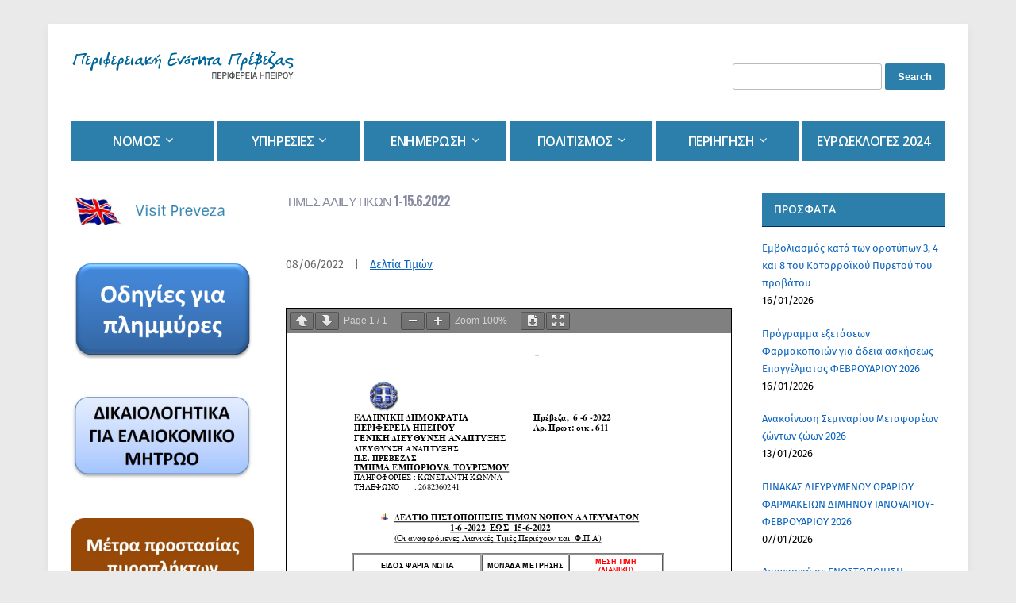

--- FILE ---
content_type: application/javascript
request_url: https://preveza.gr/wp-content/cache/autoptimize/js/autoptimize_single_755e3ef0d96125bb7e51942faea54d8a.js?ver=20180618
body_size: 338
content:
jQuery(document).ready(function($){$(function(){$('.sf-menu').superfish({'speed':'fast','delay':0,'animation':{'height':'show'}});});$('#menu-main-slick').slicknav({prependTo:'.navbar-header',label:city_hallStrings.slicknav_menu_home,allowParentLinks:true});function mobileadjust(){var windowWidth=$(window).width();if(typeof window.orientation==='undefined'){$('#menu-main').removeAttr('style');}
if(windowWidth<769){$('#menu-main').addClass('mobile-menu');}}
mobileadjust();$(window).resize(function(){mobileadjust();});});